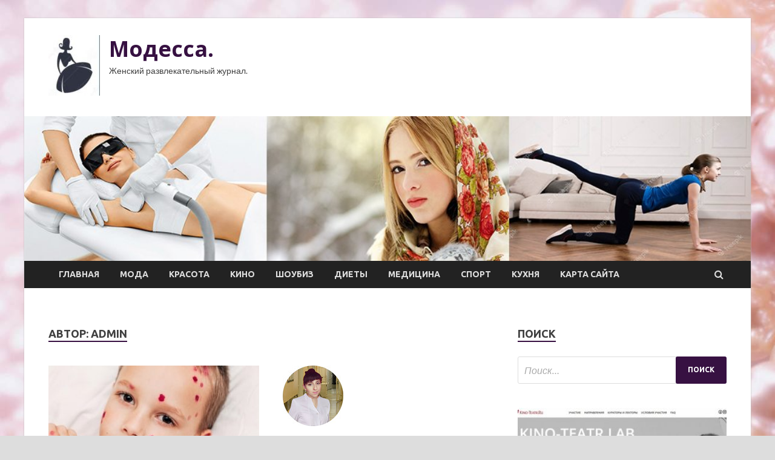

--- FILE ---
content_type: text/html; charset=UTF-8
request_url: http://modessa-nn.ru/author/admin/page/23
body_size: 80913
content:
<!DOCTYPE html>
<html lang="ru-RU">
<head>
<meta charset="UTF-8">
<meta name="viewport" content="width=device-width, initial-scale=1">
<link rel="profile" href="http://gmpg.org/xfn/11">

<title>admin &#8212; Страница 23 &#8212; Модесса.</title>
<meta name='robots' content='max-image-preview:large' />
<link rel='dns-prefetch' href='//fonts.googleapis.com' />
<style id='wp-img-auto-sizes-contain-inline-css' type='text/css'>
img:is([sizes=auto i],[sizes^="auto," i]){contain-intrinsic-size:3000px 1500px}
/*# sourceURL=wp-img-auto-sizes-contain-inline-css */
</style>
<style id='wp-block-library-inline-css' type='text/css'>
:root{--wp-block-synced-color:#7a00df;--wp-block-synced-color--rgb:122,0,223;--wp-bound-block-color:var(--wp-block-synced-color);--wp-editor-canvas-background:#ddd;--wp-admin-theme-color:#007cba;--wp-admin-theme-color--rgb:0,124,186;--wp-admin-theme-color-darker-10:#006ba1;--wp-admin-theme-color-darker-10--rgb:0,107,160.5;--wp-admin-theme-color-darker-20:#005a87;--wp-admin-theme-color-darker-20--rgb:0,90,135;--wp-admin-border-width-focus:2px}@media (min-resolution:192dpi){:root{--wp-admin-border-width-focus:1.5px}}.wp-element-button{cursor:pointer}:root .has-very-light-gray-background-color{background-color:#eee}:root .has-very-dark-gray-background-color{background-color:#313131}:root .has-very-light-gray-color{color:#eee}:root .has-very-dark-gray-color{color:#313131}:root .has-vivid-green-cyan-to-vivid-cyan-blue-gradient-background{background:linear-gradient(135deg,#00d084,#0693e3)}:root .has-purple-crush-gradient-background{background:linear-gradient(135deg,#34e2e4,#4721fb 50%,#ab1dfe)}:root .has-hazy-dawn-gradient-background{background:linear-gradient(135deg,#faaca8,#dad0ec)}:root .has-subdued-olive-gradient-background{background:linear-gradient(135deg,#fafae1,#67a671)}:root .has-atomic-cream-gradient-background{background:linear-gradient(135deg,#fdd79a,#004a59)}:root .has-nightshade-gradient-background{background:linear-gradient(135deg,#330968,#31cdcf)}:root .has-midnight-gradient-background{background:linear-gradient(135deg,#020381,#2874fc)}:root{--wp--preset--font-size--normal:16px;--wp--preset--font-size--huge:42px}.has-regular-font-size{font-size:1em}.has-larger-font-size{font-size:2.625em}.has-normal-font-size{font-size:var(--wp--preset--font-size--normal)}.has-huge-font-size{font-size:var(--wp--preset--font-size--huge)}.has-text-align-center{text-align:center}.has-text-align-left{text-align:left}.has-text-align-right{text-align:right}.has-fit-text{white-space:nowrap!important}#end-resizable-editor-section{display:none}.aligncenter{clear:both}.items-justified-left{justify-content:flex-start}.items-justified-center{justify-content:center}.items-justified-right{justify-content:flex-end}.items-justified-space-between{justify-content:space-between}.screen-reader-text{border:0;clip-path:inset(50%);height:1px;margin:-1px;overflow:hidden;padding:0;position:absolute;width:1px;word-wrap:normal!important}.screen-reader-text:focus{background-color:#ddd;clip-path:none;color:#444;display:block;font-size:1em;height:auto;left:5px;line-height:normal;padding:15px 23px 14px;text-decoration:none;top:5px;width:auto;z-index:100000}html :where(.has-border-color){border-style:solid}html :where([style*=border-top-color]){border-top-style:solid}html :where([style*=border-right-color]){border-right-style:solid}html :where([style*=border-bottom-color]){border-bottom-style:solid}html :where([style*=border-left-color]){border-left-style:solid}html :where([style*=border-width]){border-style:solid}html :where([style*=border-top-width]){border-top-style:solid}html :where([style*=border-right-width]){border-right-style:solid}html :where([style*=border-bottom-width]){border-bottom-style:solid}html :where([style*=border-left-width]){border-left-style:solid}html :where(img[class*=wp-image-]){height:auto;max-width:100%}:where(figure){margin:0 0 1em}html :where(.is-position-sticky){--wp-admin--admin-bar--position-offset:var(--wp-admin--admin-bar--height,0px)}@media screen and (max-width:600px){html :where(.is-position-sticky){--wp-admin--admin-bar--position-offset:0px}}

/*# sourceURL=wp-block-library-inline-css */
</style><style id='global-styles-inline-css' type='text/css'>
:root{--wp--preset--aspect-ratio--square: 1;--wp--preset--aspect-ratio--4-3: 4/3;--wp--preset--aspect-ratio--3-4: 3/4;--wp--preset--aspect-ratio--3-2: 3/2;--wp--preset--aspect-ratio--2-3: 2/3;--wp--preset--aspect-ratio--16-9: 16/9;--wp--preset--aspect-ratio--9-16: 9/16;--wp--preset--color--black: #000000;--wp--preset--color--cyan-bluish-gray: #abb8c3;--wp--preset--color--white: #ffffff;--wp--preset--color--pale-pink: #f78da7;--wp--preset--color--vivid-red: #cf2e2e;--wp--preset--color--luminous-vivid-orange: #ff6900;--wp--preset--color--luminous-vivid-amber: #fcb900;--wp--preset--color--light-green-cyan: #7bdcb5;--wp--preset--color--vivid-green-cyan: #00d084;--wp--preset--color--pale-cyan-blue: #8ed1fc;--wp--preset--color--vivid-cyan-blue: #0693e3;--wp--preset--color--vivid-purple: #9b51e0;--wp--preset--gradient--vivid-cyan-blue-to-vivid-purple: linear-gradient(135deg,rgb(6,147,227) 0%,rgb(155,81,224) 100%);--wp--preset--gradient--light-green-cyan-to-vivid-green-cyan: linear-gradient(135deg,rgb(122,220,180) 0%,rgb(0,208,130) 100%);--wp--preset--gradient--luminous-vivid-amber-to-luminous-vivid-orange: linear-gradient(135deg,rgb(252,185,0) 0%,rgb(255,105,0) 100%);--wp--preset--gradient--luminous-vivid-orange-to-vivid-red: linear-gradient(135deg,rgb(255,105,0) 0%,rgb(207,46,46) 100%);--wp--preset--gradient--very-light-gray-to-cyan-bluish-gray: linear-gradient(135deg,rgb(238,238,238) 0%,rgb(169,184,195) 100%);--wp--preset--gradient--cool-to-warm-spectrum: linear-gradient(135deg,rgb(74,234,220) 0%,rgb(151,120,209) 20%,rgb(207,42,186) 40%,rgb(238,44,130) 60%,rgb(251,105,98) 80%,rgb(254,248,76) 100%);--wp--preset--gradient--blush-light-purple: linear-gradient(135deg,rgb(255,206,236) 0%,rgb(152,150,240) 100%);--wp--preset--gradient--blush-bordeaux: linear-gradient(135deg,rgb(254,205,165) 0%,rgb(254,45,45) 50%,rgb(107,0,62) 100%);--wp--preset--gradient--luminous-dusk: linear-gradient(135deg,rgb(255,203,112) 0%,rgb(199,81,192) 50%,rgb(65,88,208) 100%);--wp--preset--gradient--pale-ocean: linear-gradient(135deg,rgb(255,245,203) 0%,rgb(182,227,212) 50%,rgb(51,167,181) 100%);--wp--preset--gradient--electric-grass: linear-gradient(135deg,rgb(202,248,128) 0%,rgb(113,206,126) 100%);--wp--preset--gradient--midnight: linear-gradient(135deg,rgb(2,3,129) 0%,rgb(40,116,252) 100%);--wp--preset--font-size--small: 13px;--wp--preset--font-size--medium: 20px;--wp--preset--font-size--large: 36px;--wp--preset--font-size--x-large: 42px;--wp--preset--spacing--20: 0.44rem;--wp--preset--spacing--30: 0.67rem;--wp--preset--spacing--40: 1rem;--wp--preset--spacing--50: 1.5rem;--wp--preset--spacing--60: 2.25rem;--wp--preset--spacing--70: 3.38rem;--wp--preset--spacing--80: 5.06rem;--wp--preset--shadow--natural: 6px 6px 9px rgba(0, 0, 0, 0.2);--wp--preset--shadow--deep: 12px 12px 50px rgba(0, 0, 0, 0.4);--wp--preset--shadow--sharp: 6px 6px 0px rgba(0, 0, 0, 0.2);--wp--preset--shadow--outlined: 6px 6px 0px -3px rgb(255, 255, 255), 6px 6px rgb(0, 0, 0);--wp--preset--shadow--crisp: 6px 6px 0px rgb(0, 0, 0);}:where(.is-layout-flex){gap: 0.5em;}:where(.is-layout-grid){gap: 0.5em;}body .is-layout-flex{display: flex;}.is-layout-flex{flex-wrap: wrap;align-items: center;}.is-layout-flex > :is(*, div){margin: 0;}body .is-layout-grid{display: grid;}.is-layout-grid > :is(*, div){margin: 0;}:where(.wp-block-columns.is-layout-flex){gap: 2em;}:where(.wp-block-columns.is-layout-grid){gap: 2em;}:where(.wp-block-post-template.is-layout-flex){gap: 1.25em;}:where(.wp-block-post-template.is-layout-grid){gap: 1.25em;}.has-black-color{color: var(--wp--preset--color--black) !important;}.has-cyan-bluish-gray-color{color: var(--wp--preset--color--cyan-bluish-gray) !important;}.has-white-color{color: var(--wp--preset--color--white) !important;}.has-pale-pink-color{color: var(--wp--preset--color--pale-pink) !important;}.has-vivid-red-color{color: var(--wp--preset--color--vivid-red) !important;}.has-luminous-vivid-orange-color{color: var(--wp--preset--color--luminous-vivid-orange) !important;}.has-luminous-vivid-amber-color{color: var(--wp--preset--color--luminous-vivid-amber) !important;}.has-light-green-cyan-color{color: var(--wp--preset--color--light-green-cyan) !important;}.has-vivid-green-cyan-color{color: var(--wp--preset--color--vivid-green-cyan) !important;}.has-pale-cyan-blue-color{color: var(--wp--preset--color--pale-cyan-blue) !important;}.has-vivid-cyan-blue-color{color: var(--wp--preset--color--vivid-cyan-blue) !important;}.has-vivid-purple-color{color: var(--wp--preset--color--vivid-purple) !important;}.has-black-background-color{background-color: var(--wp--preset--color--black) !important;}.has-cyan-bluish-gray-background-color{background-color: var(--wp--preset--color--cyan-bluish-gray) !important;}.has-white-background-color{background-color: var(--wp--preset--color--white) !important;}.has-pale-pink-background-color{background-color: var(--wp--preset--color--pale-pink) !important;}.has-vivid-red-background-color{background-color: var(--wp--preset--color--vivid-red) !important;}.has-luminous-vivid-orange-background-color{background-color: var(--wp--preset--color--luminous-vivid-orange) !important;}.has-luminous-vivid-amber-background-color{background-color: var(--wp--preset--color--luminous-vivid-amber) !important;}.has-light-green-cyan-background-color{background-color: var(--wp--preset--color--light-green-cyan) !important;}.has-vivid-green-cyan-background-color{background-color: var(--wp--preset--color--vivid-green-cyan) !important;}.has-pale-cyan-blue-background-color{background-color: var(--wp--preset--color--pale-cyan-blue) !important;}.has-vivid-cyan-blue-background-color{background-color: var(--wp--preset--color--vivid-cyan-blue) !important;}.has-vivid-purple-background-color{background-color: var(--wp--preset--color--vivid-purple) !important;}.has-black-border-color{border-color: var(--wp--preset--color--black) !important;}.has-cyan-bluish-gray-border-color{border-color: var(--wp--preset--color--cyan-bluish-gray) !important;}.has-white-border-color{border-color: var(--wp--preset--color--white) !important;}.has-pale-pink-border-color{border-color: var(--wp--preset--color--pale-pink) !important;}.has-vivid-red-border-color{border-color: var(--wp--preset--color--vivid-red) !important;}.has-luminous-vivid-orange-border-color{border-color: var(--wp--preset--color--luminous-vivid-orange) !important;}.has-luminous-vivid-amber-border-color{border-color: var(--wp--preset--color--luminous-vivid-amber) !important;}.has-light-green-cyan-border-color{border-color: var(--wp--preset--color--light-green-cyan) !important;}.has-vivid-green-cyan-border-color{border-color: var(--wp--preset--color--vivid-green-cyan) !important;}.has-pale-cyan-blue-border-color{border-color: var(--wp--preset--color--pale-cyan-blue) !important;}.has-vivid-cyan-blue-border-color{border-color: var(--wp--preset--color--vivid-cyan-blue) !important;}.has-vivid-purple-border-color{border-color: var(--wp--preset--color--vivid-purple) !important;}.has-vivid-cyan-blue-to-vivid-purple-gradient-background{background: var(--wp--preset--gradient--vivid-cyan-blue-to-vivid-purple) !important;}.has-light-green-cyan-to-vivid-green-cyan-gradient-background{background: var(--wp--preset--gradient--light-green-cyan-to-vivid-green-cyan) !important;}.has-luminous-vivid-amber-to-luminous-vivid-orange-gradient-background{background: var(--wp--preset--gradient--luminous-vivid-amber-to-luminous-vivid-orange) !important;}.has-luminous-vivid-orange-to-vivid-red-gradient-background{background: var(--wp--preset--gradient--luminous-vivid-orange-to-vivid-red) !important;}.has-very-light-gray-to-cyan-bluish-gray-gradient-background{background: var(--wp--preset--gradient--very-light-gray-to-cyan-bluish-gray) !important;}.has-cool-to-warm-spectrum-gradient-background{background: var(--wp--preset--gradient--cool-to-warm-spectrum) !important;}.has-blush-light-purple-gradient-background{background: var(--wp--preset--gradient--blush-light-purple) !important;}.has-blush-bordeaux-gradient-background{background: var(--wp--preset--gradient--blush-bordeaux) !important;}.has-luminous-dusk-gradient-background{background: var(--wp--preset--gradient--luminous-dusk) !important;}.has-pale-ocean-gradient-background{background: var(--wp--preset--gradient--pale-ocean) !important;}.has-electric-grass-gradient-background{background: var(--wp--preset--gradient--electric-grass) !important;}.has-midnight-gradient-background{background: var(--wp--preset--gradient--midnight) !important;}.has-small-font-size{font-size: var(--wp--preset--font-size--small) !important;}.has-medium-font-size{font-size: var(--wp--preset--font-size--medium) !important;}.has-large-font-size{font-size: var(--wp--preset--font-size--large) !important;}.has-x-large-font-size{font-size: var(--wp--preset--font-size--x-large) !important;}
/*# sourceURL=global-styles-inline-css */
</style>

<style id='classic-theme-styles-inline-css' type='text/css'>
/*! This file is auto-generated */
.wp-block-button__link{color:#fff;background-color:#32373c;border-radius:9999px;box-shadow:none;text-decoration:none;padding:calc(.667em + 2px) calc(1.333em + 2px);font-size:1.125em}.wp-block-file__button{background:#32373c;color:#fff;text-decoration:none}
/*# sourceURL=/wp-includes/css/classic-themes.min.css */
</style>
<link rel='stylesheet' id='hitmag-style-css' href='http://modessa-nn.ru/wp-content/themes/hitmag/style.css' type='text/css' media='all' />
<link rel='stylesheet' id='jquery-flexslider-css' href='http://modessa-nn.ru/wp-content/themes/hitmag/css/flexslider.css' type='text/css' media='screen' />
<link rel='stylesheet' id='jquery-magnific-popup-css' href='http://modessa-nn.ru/wp-content/themes/hitmag/css/magnific-popup.css' type='text/css' media='all' />
<script type="text/javascript" src="http://modessa-nn.ru/wp-includes/js/jquery/jquery.min.js" id="jquery-core-js"></script>
<script type="text/javascript" src="http://modessa-nn.ru/wp-includes/js/jquery/jquery-migrate.min.js" id="jquery-migrate-js"></script>
<script type="text/javascript" id="wp-disable-css-lazy-load-js-extra">
/* <![CDATA[ */
var WpDisableAsyncLinks = {"wp-disable-font-awesome":"http://modessa-nn.ru/wp-content/themes/hitmag/css/font-awesome.min.css","wp-disable-google-fonts":"//fonts.googleapis.com/css?family=Ubuntu:400,500,700|Lato:400,700,400italic,700italic|Open%20Sans:400,400italic,700&subset=latin,latin-ext"};
//# sourceURL=wp-disable-css-lazy-load-js-extra
/* ]]> */
</script>
<script type="text/javascript" src="http://modessa-nn.ru/wp-content/plugins/wp-disable/js/css-lazy-load.min.js" id="wp-disable-css-lazy-load-js"></script>
		<style type="text/css">
			
			button,
			input[type="button"],
			input[type="reset"],
			input[type="submit"] {
				background: #371142;
			}

            .th-readmore {
                background: #371142;
            }           

            a:hover {
                color: #371142;
            } 

            .main-navigation a:hover {
                background-color: #371142;
            }

            .main-navigation .current_page_item > a,
            .main-navigation .current-menu-item > a,
            .main-navigation .current_page_ancestor > a,
            .main-navigation .current-menu-ancestor > a {
                background-color: #371142;
            }

            .post-navigation .post-title:hover {
                color: #371142;
            }

            .top-navigation a:hover {
                color: #371142;
            }

            .top-navigation ul ul a:hover {
                background: #371142;
            }

            #top-nav-button:hover {
                color: #371142;
            }

            .responsive-mainnav li a:hover,
            .responsive-topnav li a:hover {
                background: #371142;
            }

            #hm-search-form .search-form .search-submit {
                background-color: #371142;
            }

            .nav-links .current {
                background: #371142;
            }

            .widget-title {
                border-bottom: 2px solid #371142;
            }

            .footer-widget-title {
                border-bottom: 2px solid #371142;
            }

            .widget-area a:hover {
                color: #371142;
            }

            .footer-widget-area a:hover {
                color: #371142;
            }

            .site-info a:hover {
                color: #371142;
            }

            .search-form .search-submit {
                background: #371142;
            }

            .hmb-entry-title a:hover {
                color: #371142;
            }

            .hmb-entry-meta a:hover,
            .hms-meta a:hover {
                color: #371142;
            }

            .hms-title a:hover {
                color: #371142;
            }

            .hmw-grid-post .post-title a:hover {
                color: #371142;
            }

            .footer-widget-area .hmw-grid-post .post-title a:hover,
            .footer-widget-area .hmb-entry-title a:hover,
            .footer-widget-area .hms-title a:hover {
                color: #371142;
            }

            .hm-tabs-wdt .ui-state-active {
                border-bottom: 2px solid #371142;
            }

            a.hm-viewall {
                background: #371142;
            }

            #hitmag-tags a,
            .widget_tag_cloud .tagcloud a {
                background: #371142;
            }

            .site-title a {
                color: #371142;
            }

            .hitmag-post .entry-title a:hover {
                color: #371142;
            }

            .hitmag-post .entry-meta a:hover {
                color: #371142;
            }

            .cat-links a {
                color: #371142;
            }

            .hitmag-single .entry-meta a:hover {
                color: #371142;
            }

            .hitmag-single .author a:hover {
                color: #371142;
            }

            .hm-author-content .author-posts-link {
                color: #371142;
            }

            .hm-tags-links a:hover {
                background: #371142;
            }

            .hm-tagged {
                background: #371142;
            }

            .hm-edit-link a.post-edit-link {
                background: #371142;
            }

            .arc-page-title {
                border-bottom: 2px solid #371142;
            }

            .srch-page-title {
                border-bottom: 2px solid #371142;
            }

            .hm-slider-details .cat-links {
                background: #371142;
            }

            .hm-rel-post .post-title a:hover {
                color: #371142;
            }

            .comment-author a {
                color: #371142;
            }

            .comment-metadata a:hover,
            .comment-metadata a:focus,
            .pingback .comment-edit-link:hover,
            .pingback .comment-edit-link:focus {
                color: #371142;
            }

            .comment-reply-link:hover,
            .comment-reply-link:focus {
                background: #371142;
            }

            .required {
                color: #371142;
            }

            .comment-reply-title small a:before {
                color: #371142;
            }		</style>
	
<meta name="description" content="admin &#8212; Страница 23 &#8212; Модесса.">
<style type="text/css" id="custom-background-css">
body.custom-background { background-image: url("http://modessa-nn.ru/wp-content/uploads/2021/08/woman.jpg"); background-position: left top; background-size: auto; background-repeat: repeat; background-attachment: scroll; }
</style>
	<link rel="icon" href="http://modessa-nn.ru/wp-content/uploads/2021/08/cropped-moda3-e1628530855476-32x32.jpg" sizes="32x32" />
<link rel="icon" href="http://modessa-nn.ru/wp-content/uploads/2021/08/cropped-moda3-e1628530855476-192x192.jpg" sizes="192x192" />
<link rel="apple-touch-icon" href="http://modessa-nn.ru/wp-content/uploads/2021/08/cropped-moda3-e1628530855476-180x180.jpg" />
<meta name="msapplication-TileImage" content="http://modessa-nn.ru/wp-content/uploads/2021/08/cropped-moda3-e1628530855476-270x270.jpg" />
<link rel="alternate" type="application/rss+xml" title="RSS" href="http://modessa-nn.ru/rsslatest.xml" /></head>

<body class="archive paged author author-admin author-1 custom-background wp-custom-logo paged-23 author-paged-23 wp-theme-hitmag hfeed th-right-sidebar">

<div id="page" class="site hitmag-wrapper">
	<a class="skip-link screen-reader-text" href="#content">Перейти к содержимому</a>

	<header id="masthead" class="site-header" role="banner">
		
		
		<div class="header-main-area">
			<div class="hm-container">
			<div class="site-branding">
				<div class="site-branding-content">
					<div class="hm-logo">
						<a href="http://modessa-nn.ru/" class="custom-logo-link" rel="home"><img width="85" height="100" src="http://modessa-nn.ru/wp-content/uploads/2021/08/moda3-e1628530855476.jpg" class="custom-logo" alt="Модесса." decoding="async" /></a>					</div><!-- .hm-logo -->

					<div class="hm-site-title">
													<p class="site-title"><a href="http://modessa-nn.ru/" rel="home">Модесса.</a></p>
													<p class="site-description">Женский развлекательный журнал.</p>
											</div><!-- .hm-site-title -->
				</div><!-- .site-branding-content -->
			</div><!-- .site-branding -->

						</div><!-- .hm-container -->
		</div><!-- .header-main-area -->

		<div class="hm-header-image"><img src="http://modessa-nn.ru/wp-content/uploads/2021/08/modessa_croped.jpg" height="199" width="1001" alt="" /></div>
		<div class="hm-nav-container">
			<nav id="site-navigation" class="main-navigation" role="navigation">
				<div class="hm-container">
				<div class="menu-glavnoe-menyu-container"><ul id="primary-menu" class="menu"><li id="menu-item-17" class="menu-item menu-item-type-custom menu-item-object-custom menu-item-home menu-item-17"><a href="http://modessa-nn.ru/">Главная</a></li>
<li id="menu-item-221" class="menu-item menu-item-type-taxonomy menu-item-object-category menu-item-221"><a href="http://modessa-nn.ru/category/moda">Мода</a></li>
<li id="menu-item-216" class="menu-item menu-item-type-taxonomy menu-item-object-category menu-item-216"><a href="http://modessa-nn.ru/category/krasota">Красота</a></li>
<li id="menu-item-217" class="menu-item menu-item-type-taxonomy menu-item-object-category menu-item-217"><a href="http://modessa-nn.ru/category/kino">Кино</a></li>
<li id="menu-item-220" class="menu-item menu-item-type-taxonomy menu-item-object-category menu-item-220"><a href="http://modessa-nn.ru/category/shoubiz">Шоубиз</a></li>
<li id="menu-item-214" class="menu-item menu-item-type-taxonomy menu-item-object-category menu-item-214"><a href="http://modessa-nn.ru/category/diety">Диеты</a></li>
<li id="menu-item-215" class="menu-item menu-item-type-taxonomy menu-item-object-category menu-item-215"><a href="http://modessa-nn.ru/category/medicina">Медицина</a></li>
<li id="menu-item-219" class="menu-item menu-item-type-taxonomy menu-item-object-category menu-item-219"><a href="http://modessa-nn.ru/category/sport">Спорт</a></li>
<li id="menu-item-218" class="menu-item menu-item-type-taxonomy menu-item-object-category menu-item-218"><a href="http://modessa-nn.ru/category/kuxnya">Кухня</a></li>
<li id="menu-item-223" class="menu-item menu-item-type-post_type menu-item-object-page menu-item-223"><a href="http://modessa-nn.ru/karta-sajta">Карта сайта</a></li>
</ul></div>
									<div class="hm-search-button-icon"></div>
					<div class="hm-search-box-container">
						<div class="hm-search-box">
							<form role="search" method="get" class="search-form" action="http://modessa-nn.ru/">
				<label>
					<span class="screen-reader-text">Найти:</span>
					<input type="search" class="search-field" placeholder="Поиск&hellip;" value="" name="s" />
				</label>
				<input type="submit" class="search-submit" value="Поиск" />
			</form>						</div><!-- th-search-box -->
					</div><!-- .th-search-box-container -->
								</div><!-- .hm-container -->
			</nav><!-- #site-navigation -->
			<a href="#" class="navbutton" id="main-nav-button">Главное меню</a>
			<div class="responsive-mainnav"></div>
		</div><!-- .hm-nav-container -->

		
	</header><!-- #masthead -->

	<div id="content" class="site-content">
		<div class="hm-container">

<div id="primary" class="content-area">
	<main id="main" class="site-main" role="main">

		
			<header class="page-header">
				<h1 class="page-title arc-page-title">Автор: <span>admin</span></h1>			</header><!-- .page-header -->

			<div class="posts-wrap th-grid-2">
<article id="post-3731" class="hitmag-post post-3731 post type-post status-publish format-standard has-post-thumbnail hentry category-medicina">
	
			<a href="http://modessa-nn.ru/medicina/rospotrebnadzor-predyprejdaet-zabolevaemost-vetriankoi-snijaetsia-risk-ostaetsia.html" title="Роспотребнадзор предупреждает: заболеваемость ветрянкой снижается, риск остается">
			<div class="archive-thumb">
			<img width="348" height="171" src="http://modessa-nn.ru/wp-content/uploads/2021/08/rospotrebnadzor-preduprezhdaet-zabolevaemost-vetrjankoj-snizhaetsja-risk-ostaetsja-cc79083-348x171.jpg" class="attachment-hitmag-grid size-hitmag-grid wp-post-image" alt="" decoding="async" fetchpriority="high" />			</div><!-- .archive-thumb -->
		</a>
		
	<div class="archive-content">
		<header class="entry-header">
			<div class="cat-links"><a href="http://modessa-nn.ru/category/medicina" rel="category tag">Медицина</a></div><h3 class="entry-title"><a href="http://modessa-nn.ru/medicina/rospotrebnadzor-predyprejdaet-zabolevaemost-vetriankoi-snijaetsia-risk-ostaetsia.html" rel="bookmark">Роспотребнадзор предупреждает: заболеваемость ветрянкой снижается, риск остается</a></h3>			<div class="entry-meta">
				<span class="posted-on"><a href="http://modessa-nn.ru/medicina/rospotrebnadzor-predyprejdaet-zabolevaemost-vetriankoi-snijaetsia-risk-ostaetsia.html" rel="bookmark"><time class="entry-date published updated" datetime="2021-08-20T23:20:04+03:00">20.08.2021</time></a></span><span class="meta-sep"> - </span><span class="byline"> от <span class="author vcard"><a class="url fn n" href="http://modessa-nn.ru/author/admin">admin</a></span></span><span class="meta-sep"> - </span><span class="comments-link"><a href="http://modessa-nn.ru/medicina/rospotrebnadzor-predyprejdaet-zabolevaemost-vetriankoi-snijaetsia-risk-ostaetsia.html#respond">Оставьте комментарий</a></span>			</div><!-- .entry-meta -->
					</header><!-- .entry-header -->

		<div class="entry-summary">
			<p>Заболеваемость ветряной оспой в России в 2020 году снизилась на 40,3% по сравнению с 2019 годом – такие данные были опубликованы в ежегодном государственном докладе Роспотребнадзора «О состоянии санитарно-эпидемиологического благополучия &hellip; </p>
					<a href="http://modessa-nn.ru/medicina/rospotrebnadzor-predyprejdaet-zabolevaemost-vetriankoi-snijaetsia-risk-ostaetsia.html" class="th-readmore">Подробнее</a>
				
		</div><!-- .entry-summary -->
		
	</div><!-- .archive-content -->
</article><!-- #post-## -->
<article id="post-3728" class="hitmag-post post-3728 post type-post status-publish format-standard has-post-thumbnail hentry category-diety">
	
			<a href="http://modessa-nn.ru/diety/polnaia-tablica-kaloriinosti-prodyktov-pitaniia.html" title="Полная таблица калорийности продуктов питания">
			<div class="archive-thumb">
			<img width="100" height="100" src="http://modessa-nn.ru/wp-content/uploads/2021/08/e4f3bc1f62bf4e68363278c4e3bcaa25.jpg" class="attachment-hitmag-grid size-hitmag-grid wp-post-image" alt="" decoding="async" />			</div><!-- .archive-thumb -->
		</a>
		
	<div class="archive-content">
		<header class="entry-header">
			<div class="cat-links"><a href="http://modessa-nn.ru/category/diety" rel="category tag">Диеты</a></div><h3 class="entry-title"><a href="http://modessa-nn.ru/diety/polnaia-tablica-kaloriinosti-prodyktov-pitaniia.html" rel="bookmark">Полная таблица калорийности продуктов питания</a></h3>			<div class="entry-meta">
				<span class="posted-on"><a href="http://modessa-nn.ru/diety/polnaia-tablica-kaloriinosti-prodyktov-pitaniia.html" rel="bookmark"><time class="entry-date published updated" datetime="2021-08-20T22:20:14+03:00">20.08.2021</time></a></span><span class="meta-sep"> - </span><span class="byline"> от <span class="author vcard"><a class="url fn n" href="http://modessa-nn.ru/author/admin">admin</a></span></span><span class="meta-sep"> - </span><span class="comments-link"><a href="http://modessa-nn.ru/diety/polnaia-tablica-kaloriinosti-prodyktov-pitaniia.html#respond">Оставьте комментарий</a></span>			</div><!-- .entry-meta -->
					</header><!-- .entry-header -->

		<div class="entry-summary">
			<p>Вашему вниманию предоставляется самая большая и самая полная таблица калорийности продуктов питания. Здесь описана калорийность у более чем 250 продуктов. Чтобы вам было удобно, вся таблица калорийности разбита на несколько &hellip; </p>
					<a href="http://modessa-nn.ru/diety/polnaia-tablica-kaloriinosti-prodyktov-pitaniia.html" class="th-readmore">Подробнее</a>
				
		</div><!-- .entry-summary -->
		
	</div><!-- .archive-content -->
</article><!-- #post-## -->
<article id="post-3712" class="hitmag-post post-3712 post type-post status-publish format-standard has-post-thumbnail hentry category-diety">
	
			<a href="http://modessa-nn.ru/diety/fryktovaia-dieta-minys-10-kg-za-7-dnei.html" title="Фруктовая диета: минус 10 кг за 7 дней">
			<div class="archive-thumb">
			<img width="300" height="200" src="http://modessa-nn.ru/wp-content/uploads/2021/08/3611df44886c6acadfef9274ed541613.jpg" class="attachment-hitmag-grid size-hitmag-grid wp-post-image" alt="" decoding="async" />			</div><!-- .archive-thumb -->
		</a>
		
	<div class="archive-content">
		<header class="entry-header">
			<div class="cat-links"><a href="http://modessa-nn.ru/category/diety" rel="category tag">Диеты</a></div><h3 class="entry-title"><a href="http://modessa-nn.ru/diety/fryktovaia-dieta-minys-10-kg-za-7-dnei.html" rel="bookmark">Фруктовая диета: минус 10 кг за 7 дней</a></h3>			<div class="entry-meta">
				<span class="posted-on"><a href="http://modessa-nn.ru/diety/fryktovaia-dieta-minys-10-kg-za-7-dnei.html" rel="bookmark"><time class="entry-date published updated" datetime="2021-08-20T22:20:08+03:00">20.08.2021</time></a></span><span class="meta-sep"> - </span><span class="byline"> от <span class="author vcard"><a class="url fn n" href="http://modessa-nn.ru/author/admin">admin</a></span></span><span class="meta-sep"> - </span><span class="comments-link"><a href="http://modessa-nn.ru/diety/fryktovaia-dieta-minys-10-kg-za-7-dnei.html#respond">Оставьте комментарий</a></span>			</div><!-- .entry-meta -->
					</header><!-- .entry-header -->

		<div class="entry-summary">
			<p>Фруктовая диета на 7 дней позволяет избавиться от 10 кг лишнего веса. Она должна стать выбором тех людей, которые поставили себе цель быстро похудеть. Если скорость не в приоритете, то &hellip; </p>
					<a href="http://modessa-nn.ru/diety/fryktovaia-dieta-minys-10-kg-za-7-dnei.html" class="th-readmore">Подробнее</a>
				
		</div><!-- .entry-summary -->
		
	</div><!-- .archive-content -->
</article><!-- #post-## -->
<article id="post-3702" class="hitmag-post post-3702 post type-post status-publish format-standard has-post-thumbnail hentry category-diety">
	
			<a href="http://modessa-nn.ru/diety/koreiskaia-dieta-plusy-i-minysy.html" title="Корейская диета: плюсы и минусы">
			<div class="archive-thumb">
			<img width="300" height="200" src="http://modessa-nn.ru/wp-content/uploads/2021/08/5f2a49c1f36a5418e379cd57fa857367.jpg" class="attachment-hitmag-grid size-hitmag-grid wp-post-image" alt="" decoding="async" loading="lazy" />			</div><!-- .archive-thumb -->
		</a>
		
	<div class="archive-content">
		<header class="entry-header">
			<div class="cat-links"><a href="http://modessa-nn.ru/category/diety" rel="category tag">Диеты</a></div><h3 class="entry-title"><a href="http://modessa-nn.ru/diety/koreiskaia-dieta-plusy-i-minysy.html" rel="bookmark">Корейская диета: плюсы и минусы</a></h3>			<div class="entry-meta">
				<span class="posted-on"><a href="http://modessa-nn.ru/diety/koreiskaia-dieta-plusy-i-minysy.html" rel="bookmark"><time class="entry-date published updated" datetime="2021-08-20T22:20:05+03:00">20.08.2021</time></a></span><span class="meta-sep"> - </span><span class="byline"> от <span class="author vcard"><a class="url fn n" href="http://modessa-nn.ru/author/admin">admin</a></span></span><span class="meta-sep"> - </span><span class="comments-link"><a href="http://modessa-nn.ru/diety/koreiskaia-dieta-plusy-i-minysy.html#respond">Оставьте комментарий</a></span>			</div><!-- .entry-meta -->
					</header><!-- .entry-header -->

		<div class="entry-summary">
			<p>На сегодняшний день относительной новинкой считается корейская диета. В общей сложности за 13-14 суток вам предлагается сбросить от 4-8 кг лишнего веса. Диета предполагает употребление в пищу продуктов растительного происхождения. &hellip; </p>
					<a href="http://modessa-nn.ru/diety/koreiskaia-dieta-plusy-i-minysy.html" class="th-readmore">Подробнее</a>
				
		</div><!-- .entry-summary -->
		
	</div><!-- .archive-content -->
</article><!-- #post-## -->
<article id="post-3700" class="hitmag-post post-3700 post type-post status-publish format-standard has-post-thumbnail hentry category-shoubiz">
	
			<a href="http://modessa-nn.ru/shoubiz/britni-spirs-obvinili-v-napadenii-na-domrabotnicy.html" title="Бритни Спирс обвинили в нападении на домработницу">
			<div class="archive-thumb">
			<img width="348" height="215" src="http://modessa-nn.ru/wp-content/uploads/2021/08/britni-spirs-obvinili-v-napadenii-na-domrabotnicu-51c2c7c-348x215.jpg" class="attachment-hitmag-grid size-hitmag-grid wp-post-image" alt="" decoding="async" loading="lazy" />			</div><!-- .archive-thumb -->
		</a>
		
	<div class="archive-content">
		<header class="entry-header">
			<div class="cat-links"><a href="http://modessa-nn.ru/category/shoubiz" rel="category tag">Шоубиз</a></div><h3 class="entry-title"><a href="http://modessa-nn.ru/shoubiz/britni-spirs-obvinili-v-napadenii-na-domrabotnicy.html" rel="bookmark">Бритни Спирс обвинили в нападении на домработницу</a></h3>			<div class="entry-meta">
				<span class="posted-on"><a href="http://modessa-nn.ru/shoubiz/britni-spirs-obvinili-v-napadenii-na-domrabotnicy.html" rel="bookmark"><time class="entry-date published updated" datetime="2021-08-20T20:20:04+03:00">20.08.2021</time></a></span><span class="meta-sep"> - </span><span class="byline"> от <span class="author vcard"><a class="url fn n" href="http://modessa-nn.ru/author/admin">admin</a></span></span><span class="meta-sep"> - </span><span class="comments-link"><a href="http://modessa-nn.ru/shoubiz/britni-spirs-obvinili-v-napadenii-na-domrabotnicy.html#respond">Оставьте комментарий</a></span>			</div><!-- .entry-meta -->
					</header><!-- .entry-header -->

		<div class="entry-summary">
			<p>По словам представителя полиции, пострадавшая заявила, что Спирс ударила ее во время ссоры Фото: Global Look Press Американская певица Бритни Спирс находится под следствием по делу о нападении на свою &hellip; </p>
					<a href="http://modessa-nn.ru/shoubiz/britni-spirs-obvinili-v-napadenii-na-domrabotnicy.html" class="th-readmore">Подробнее</a>
				
		</div><!-- .entry-summary -->
		
	</div><!-- .archive-content -->
</article><!-- #post-## -->
<article id="post-3697" class="hitmag-post post-3697 post type-post status-publish format-standard has-post-thumbnail hentry category-shoubiz">
	
			<a href="http://modessa-nn.ru/shoubiz/neveroiatnaia-jar-ptica-nastia-kamenskih-voshitila-fanatov-ognennym-obrazom.html" title="&#171;Невероятная жар-птица&#187;: Настя Каменских восхитила фанатов огненным образом">
			<div class="archive-thumb">
			<img width="348" height="215" src="http://modessa-nn.ru/wp-content/uploads/2021/08/neverojatnaja-zhar-ptica-nastja-kamenskih-voshitila-fanatov-ognennym-obrazom-b31f98b-348x215.jpg" class="attachment-hitmag-grid size-hitmag-grid wp-post-image" alt="" decoding="async" loading="lazy" />			</div><!-- .archive-thumb -->
		</a>
		
	<div class="archive-content">
		<header class="entry-header">
			<div class="cat-links"><a href="http://modessa-nn.ru/category/shoubiz" rel="category tag">Шоубиз</a></div><h3 class="entry-title"><a href="http://modessa-nn.ru/shoubiz/neveroiatnaia-jar-ptica-nastia-kamenskih-voshitila-fanatov-ognennym-obrazom.html" rel="bookmark">&#171;Невероятная жар-птица&#187;: Настя Каменских восхитила фанатов огненным образом</a></h3>			<div class="entry-meta">
				<span class="posted-on"><a href="http://modessa-nn.ru/shoubiz/neveroiatnaia-jar-ptica-nastia-kamenskih-voshitila-fanatov-ognennym-obrazom.html" rel="bookmark"><time class="entry-date published updated" datetime="2021-08-20T20:20:03+03:00">20.08.2021</time></a></span><span class="meta-sep"> - </span><span class="byline"> от <span class="author vcard"><a class="url fn n" href="http://modessa-nn.ru/author/admin">admin</a></span></span><span class="meta-sep"> - </span><span class="comments-link"><a href="http://modessa-nn.ru/shoubiz/neveroiatnaia-jar-ptica-nastia-kamenskih-voshitila-fanatov-ognennym-obrazom.html#respond">Оставьте комментарий</a></span>			</div><!-- .entry-meta -->
					</header><!-- .entry-header -->

		<div class="entry-summary">
			<p>Знаменитость предстала перед подписчиками в огненном образе с ярким макияжем и волосами, собранными в пучок Фото: Instagram Известная украинская певица Настя Каменских опубликовала на своей страничке в социальной сети Instagram &hellip; </p>
					<a href="http://modessa-nn.ru/shoubiz/neveroiatnaia-jar-ptica-nastia-kamenskih-voshitila-fanatov-ognennym-obrazom.html" class="th-readmore">Подробнее</a>
				
		</div><!-- .entry-summary -->
		
	</div><!-- .archive-content -->
</article><!-- #post-## -->
<article id="post-3695" class="hitmag-post post-3695 post type-post status-publish format-standard has-post-thumbnail hentry category-shoubiz">
	
			<a href="http://modessa-nn.ru/shoubiz/hochetsia-nemnogo-pogrystit-glukoza-ydivila-fanatov-nejnym-foto.html" title="&#171;Хочется немного погрустить&#187;: Глюкоза удивила фанатов нежным фото">
			<div class="archive-thumb">
			<img width="348" height="215" src="http://modessa-nn.ru/wp-content/uploads/2021/08/hochetsja-nemnogo-pogrustit-gljukoza-udivila-fanatov-nezhnym-foto-f1208d4-348x215.jpg" class="attachment-hitmag-grid size-hitmag-grid wp-post-image" alt="" decoding="async" loading="lazy" />			</div><!-- .archive-thumb -->
		</a>
		
	<div class="archive-content">
		<header class="entry-header">
			<div class="cat-links"><a href="http://modessa-nn.ru/category/shoubiz" rel="category tag">Шоубиз</a></div><h3 class="entry-title"><a href="http://modessa-nn.ru/shoubiz/hochetsia-nemnogo-pogrystit-glukoza-ydivila-fanatov-nejnym-foto.html" rel="bookmark">&#171;Хочется немного погрустить&#187;: Глюкоза удивила фанатов нежным фото</a></h3>			<div class="entry-meta">
				<span class="posted-on"><a href="http://modessa-nn.ru/shoubiz/hochetsia-nemnogo-pogrystit-glukoza-ydivila-fanatov-nejnym-foto.html" rel="bookmark"><time class="entry-date published updated" datetime="2021-08-20T20:20:03+03:00">20.08.2021</time></a></span><span class="meta-sep"> - </span><span class="byline"> от <span class="author vcard"><a class="url fn n" href="http://modessa-nn.ru/author/admin">admin</a></span></span><span class="meta-sep"> - </span><span class="comments-link"><a href="http://modessa-nn.ru/shoubiz/hochetsia-nemnogo-pogrystit-glukoza-ydivila-fanatov-nejnym-foto.html#respond">Оставьте комментарий</a></span>			</div><!-- .entry-meta -->
					</header><!-- .entry-header -->

		<div class="entry-summary">
			<p>Многим поклонникам певицы оно показалось настоящим откровением Фото: Instagram Известная российская певица Наталья Ионова, хорошо знакомая широкой публике под сценическим псевдонимом Глюкоза, опубликовала на своей страничке в социальной сети Instagram &hellip; </p>
					<a href="http://modessa-nn.ru/shoubiz/hochetsia-nemnogo-pogrystit-glukoza-ydivila-fanatov-nejnym-foto.html" class="th-readmore">Подробнее</a>
				
		</div><!-- .entry-summary -->
		
	</div><!-- .archive-content -->
</article><!-- #post-## -->
<article id="post-3693" class="hitmag-post post-3693 post type-post status-publish format-standard has-post-thumbnail hentry category-sport">
	
			<a href="http://modessa-nn.ru/sport/ykrainskii-sportsmen-nazval-rodnoi-iazyk-psiachei-movoi.html" title="Украинский спортсмен назвал родной язык «псячей мовой»">
			<div class="archive-thumb">
			<img width="348" height="215" src="http://modessa-nn.ru/wp-content/uploads/2021/08/ukrainskij-sportsmen-nazval-rodnoj-jazyk-psjachej-movoj-75e58d9-348x215.jpg" class="attachment-hitmag-grid size-hitmag-grid wp-post-image" alt="" decoding="async" loading="lazy" />			</div><!-- .archive-thumb -->
		</a>
		
	<div class="archive-content">
		<header class="entry-header">
			<div class="cat-links"><a href="http://modessa-nn.ru/category/sport" rel="category tag">Спорт</a></div><h3 class="entry-title"><a href="http://modessa-nn.ru/sport/ykrainskii-sportsmen-nazval-rodnoi-iazyk-psiachei-movoi.html" rel="bookmark">Украинский спортсмен назвал родной язык «псячей мовой»</a></h3>			<div class="entry-meta">
				<span class="posted-on"><a href="http://modessa-nn.ru/sport/ykrainskii-sportsmen-nazval-rodnoi-iazyk-psiachei-movoi.html" rel="bookmark"><time class="entry-date published updated" datetime="2021-08-20T19:20:04+03:00">20.08.2021</time></a></span><span class="meta-sep"> - </span><span class="byline"> от <span class="author vcard"><a class="url fn n" href="http://modessa-nn.ru/author/admin">admin</a></span></span><span class="meta-sep"> - </span><span class="comments-link"><a href="http://modessa-nn.ru/sport/ykrainskii-sportsmen-nazval-rodnoi-iazyk-psiachei-movoi.html#respond">Оставьте комментарий</a></span>			</div><!-- .entry-meta -->
					</header><!-- .entry-header -->

		<div class="entry-summary">
			<p>Фото: страница Дмитрия Грачева на Facebook Бронзовый призер Олимпийских игр-2004 в Афинах, стрелок из лука Дмитрий Грачев назвал родной язык «псячей мовой». Это подтверждает фрагмент переписки, который опубликовал бывший депутат &hellip; </p>
					<a href="http://modessa-nn.ru/sport/ykrainskii-sportsmen-nazval-rodnoi-iazyk-psiachei-movoi.html" class="th-readmore">Подробнее</a>
				
		</div><!-- .entry-summary -->
		
	</div><!-- .archive-content -->
</article><!-- #post-## -->
<article id="post-3691" class="hitmag-post post-3691 post type-post status-publish format-standard has-post-thumbnail hentry category-sport">
	
			<a href="http://modessa-nn.ru/sport/pohydevshii-radi-boksa-gora-iz-igry-prestolov-voshitil-fanatov.html" title="Похудевший ради бокса Гора из «Игры престолов» восхитил фанатов">
			<div class="archive-thumb">
			<img width="348" height="215" src="http://modessa-nn.ru/wp-content/uploads/2021/08/pohudevshij-radi-boksa-gora-iz-igry-prestolov-voshitil-fanatov-f4c0abe-348x215.jpg" class="attachment-hitmag-grid size-hitmag-grid wp-post-image" alt="" decoding="async" loading="lazy" />			</div><!-- .archive-thumb -->
		</a>
		
	<div class="archive-content">
		<header class="entry-header">
			<div class="cat-links"><a href="http://modessa-nn.ru/category/sport" rel="category tag">Спорт</a></div><h3 class="entry-title"><a href="http://modessa-nn.ru/sport/pohydevshii-radi-boksa-gora-iz-igry-prestolov-voshitil-fanatov.html" rel="bookmark">Похудевший ради бокса Гора из «Игры престолов» восхитил фанатов</a></h3>			<div class="entry-meta">
				<span class="posted-on"><a href="http://modessa-nn.ru/sport/pohydevshii-radi-boksa-gora-iz-igry-prestolov-voshitil-fanatov.html" rel="bookmark"><time class="entry-date published updated" datetime="2021-08-20T19:20:04+03:00">20.08.2021</time></a></span><span class="meta-sep"> - </span><span class="byline"> от <span class="author vcard"><a class="url fn n" href="http://modessa-nn.ru/author/admin">admin</a></span></span><span class="meta-sep"> - </span><span class="comments-link"><a href="http://modessa-nn.ru/sport/pohydevshii-radi-boksa-gora-iz-igry-prestolov-voshitil-fanatov.html#respond">Оставьте комментарий</a></span>			</div><!-- .entry-meta -->
					</header><!-- .entry-header -->

		<div class="entry-summary">
			<p>Фото: Brian Ach / Getty Images Исландский пауэрлифтер Хафтор Бьернссон, известный по роли Григора «Горы» Клигана в сериале HBO «Игра Престолов», показал фото с тренировки. Пост доступен в Instagram спортсмена. &hellip; </p>
					<a href="http://modessa-nn.ru/sport/pohydevshii-radi-boksa-gora-iz-igry-prestolov-voshitil-fanatov.html" class="th-readmore">Подробнее</a>
				
		</div><!-- .entry-summary -->
		
	</div><!-- .archive-content -->
</article><!-- #post-## -->
<article id="post-3689" class="hitmag-post post-3689 post type-post status-publish format-standard has-post-thumbnail hentry category-sport">
	
			<a href="http://modessa-nn.ru/sport/real-prodlil-kontrakt-s-benzema.html" title="«Реал» продлил контракт с Бензема">
			<div class="archive-thumb">
			<img width="348" height="215" src="http://modessa-nn.ru/wp-content/uploads/2021/08/real-prodlil-kontrakt-snbspbenzema-cc4646d-348x215.jpg" class="attachment-hitmag-grid size-hitmag-grid wp-post-image" alt="" decoding="async" loading="lazy" />			</div><!-- .archive-thumb -->
		</a>
		
	<div class="archive-content">
		<header class="entry-header">
			<div class="cat-links"><a href="http://modessa-nn.ru/category/sport" rel="category tag">Спорт</a></div><h3 class="entry-title"><a href="http://modessa-nn.ru/sport/real-prodlil-kontrakt-s-benzema.html" rel="bookmark">«Реал» продлил контракт с Бензема</a></h3>			<div class="entry-meta">
				<span class="posted-on"><a href="http://modessa-nn.ru/sport/real-prodlil-kontrakt-s-benzema.html" rel="bookmark"><time class="entry-date published updated" datetime="2021-08-20T19:20:03+03:00">20.08.2021</time></a></span><span class="meta-sep"> - </span><span class="byline"> от <span class="author vcard"><a class="url fn n" href="http://modessa-nn.ru/author/admin">admin</a></span></span><span class="meta-sep"> - </span><span class="comments-link"><a href="http://modessa-nn.ru/sport/real-prodlil-kontrakt-s-benzema.html#respond">Оставьте комментарий</a></span>			</div><!-- .entry-meta -->
					</header><!-- .entry-header -->

		<div class="entry-summary">
			<p>Фото: Globallookpress.com Форвард Карим Бензема продолжит выступать за «Реал», клуб продлил с ним контракт. Об этом сообщает сайт команды. Новое соглашение с французским форвардом рассчитано до 30 июня 2023 года. &hellip; </p>
					<a href="http://modessa-nn.ru/sport/real-prodlil-kontrakt-s-benzema.html" class="th-readmore">Подробнее</a>
				
		</div><!-- .entry-summary -->
		
	</div><!-- .archive-content -->
</article><!-- #post-## --></div><!-- .posts-wrap -->
	<nav class="navigation pagination" aria-label="Пагинация записей">
		<h2 class="screen-reader-text">Пагинация записей</h2>
		<div class="nav-links"><a class="prev page-numbers" href="http://modessa-nn.ru/author/admin/page/22">Назад</a>
<a class="page-numbers" href="http://modessa-nn.ru/author/admin/">1</a>
<span class="page-numbers dots">&hellip;</span>
<a class="page-numbers" href="http://modessa-nn.ru/author/admin/page/22">22</a>
<span aria-current="page" class="page-numbers current">23</span>
<a class="page-numbers" href="http://modessa-nn.ru/author/admin/page/24">24</a>
<span class="page-numbers dots">&hellip;</span>
<a class="page-numbers" href="http://modessa-nn.ru/author/admin/page/77">77</a>
<a class="next page-numbers" href="http://modessa-nn.ru/author/admin/page/24">Далее</a></div>
	</nav>
	</main><!-- #main -->
</div><!-- #primary -->

<p></p>


<aside id="secondary" class="widget-area" role="complementary">
	<section id="search-3" class="widget widget_search"><h4 class="widget-title">Поиск</h4><form role="search" method="get" class="search-form" action="http://modessa-nn.ru/">
				<label>
					<span class="screen-reader-text">Найти:</span>
					<input type="search" class="search-field" placeholder="Поиск&hellip;" value="" name="s" />
				</label>
				<input type="submit" class="search-submit" value="Поиск" />
			</form></section><section id="hitmag_dual_category_posts-2" class="widget widget_hitmag_dual_category_posts">		<!-- Category 1 -->
		<div class="hm-dualc-left">
			
                                                                    
                        <div class="hmbd-post">
                                                            <a href="http://modessa-nn.ru/kino/kino-teatr-ry-zapyskaet-tvorcheskyu-laboratoriu-dlia-poiska-molodyh-scenaristov-i-kinojyrnalistov.html" title="Кино-Театр.Ру запускает творческую лабораторию для поиска молодых сценаристов и киножурналистов"><img width="348" height="215" src="http://modessa-nn.ru/wp-content/uploads/2021/08/kino-teatrru-zapuskaet-tvorcheskuju-laboratoriju-dlja-poiska-molodyh-scenaristov-i-kinozhurnalistov-4db8191-348x215.jpg" class="attachment-hitmag-grid size-hitmag-grid wp-post-image" alt="" decoding="async" loading="lazy" /></a>
                            
                            <div class="cat-links"><a href="http://modessa-nn.ru/category/kino" rel="category tag">Кино</a></div>
                            <h3 class="hmb-entry-title"><a href="http://modessa-nn.ru/kino/kino-teatr-ry-zapyskaet-tvorcheskyu-laboratoriu-dlia-poiska-molodyh-scenaristov-i-kinojyrnalistov.html" rel="bookmark">Кино-Театр.Ру запускает творческую лабораторию для поиска молодых сценаристов и киножурналистов</a></h3>						

                            <div class="hmb-entry-meta">
                                <span class="posted-on"><a href="http://modessa-nn.ru/kino/kino-teatr-ry-zapyskaet-tvorcheskyu-laboratoriu-dlia-poiska-molodyh-scenaristov-i-kinojyrnalistov.html" rel="bookmark"><time class="entry-date published updated" datetime="2021-08-24T17:20:03+03:00">24.08.2021</time></a></span><span class="meta-sep"> - </span><span class="byline"> от <span class="author vcard"><a class="url fn n" href="http://modessa-nn.ru/author/admin">admin</a></span></span><span class="meta-sep"> - </span><span class="comments-link"><a href="http://modessa-nn.ru/kino/kino-teatr-ry-zapyskaet-tvorcheskyu-laboratoriu-dlia-poiska-molodyh-scenaristov-i-kinojyrnalistov.html#respond">Оставьте комментарий</a></span>                            </div><!-- .entry-meta -->

                            <div class="hmb-entry-summary"><p>Портал о кино и театре Кино-Театр.Ру в честь своего 15-летия запускает творческую лабораторию KINO-TEATR.LAB 2021, цель которой &#8212; создать вокруг проекта профессиональное комьюнити. Кино-Театр.Ру запускает творческую лабораторию для поиска молодых &hellip; </p>
</div>
                        </div><!-- .hmbd-post -->

                                                                                                    <div class="hms-post">
                                                            <div class="hms-thumb">
                                    <a href="http://modessa-nn.ru/kino/tihoe-mesto-2-otvoevalo-pervyu-strochky-topa-prodaj-rossiiskih-onlain-kinoteatrov-ot-film-pro.html" rel="bookmark" title="«Тихое место 2» отвоевало первую строчку топа продаж российских онлайн-кинотеатров от «Фильм Про»">	
                                        <img width="135" height="93" src="http://modessa-nn.ru/wp-content/uploads/2021/08/tihoe-mesto-2-otvoevalo-pervuju-strochku-topa-prodazh-rossijskih-onlajn-kinoteatrov-ot-film-pro-fdbe3ff-135x93.jpg" class="attachment-hitmag-thumbnail size-hitmag-thumbnail wp-post-image" alt="" decoding="async" loading="lazy" />                                    </a>
                                </div>
                                                        <div class="hms-details">
                                <h3 class="hms-title"><a href="http://modessa-nn.ru/kino/tihoe-mesto-2-otvoevalo-pervyu-strochky-topa-prodaj-rossiiskih-onlain-kinoteatrov-ot-film-pro.html" rel="bookmark">«Тихое место 2» отвоевало первую строчку топа продаж российских онлайн-кинотеатров от «Фильм Про»</a></h3>                                <p class="hms-meta"><time class="entry-date published updated" datetime="2021-08-20T17:20:05+03:00">20.08.2021</time></p>
                            </div>
                        </div>
                                                                                                    <div class="hms-post">
                                                            <div class="hms-thumb">
                                    <a href="http://modessa-nn.ru/kino/naskolko-horosho-rossiiane-pomniat-film-djentlmeny-ydachi.html" rel="bookmark" title="Насколько хорошо россияне помнят фильм «Джентльмены удачи»">	
                                        <img width="135" height="93" src="http://modessa-nn.ru/wp-content/uploads/2021/08/naskolko-horosho-rossijane-pomnjat-film-dzhentlmeny-udachi-ae3705a-135x93.jpg" class="attachment-hitmag-thumbnail size-hitmag-thumbnail wp-post-image" alt="" decoding="async" loading="lazy" />                                    </a>
                                </div>
                                                        <div class="hms-details">
                                <h3 class="hms-title"><a href="http://modessa-nn.ru/kino/naskolko-horosho-rossiiane-pomniat-film-djentlmeny-ydachi.html" rel="bookmark">Насколько хорошо россияне помнят фильм «Джентльмены удачи»</a></h3>                                <p class="hms-meta"><time class="entry-date published updated" datetime="2021-08-20T17:20:04+03:00">20.08.2021</time></p>
                            </div>
                        </div>
                                                                                                    <div class="hms-post">
                                                            <div class="hms-thumb">
                                    <a href="http://modessa-nn.ru/kino/zachem-smotret-dokymentalnyi-film-britni-spirs-pod-pricelom.html" rel="bookmark" title="Зачем смотреть документальный фильм «Бритни Спирс под прицелом»">	
                                        <img width="135" height="93" src="http://modessa-nn.ru/wp-content/uploads/2021/08/zachem-smotret-dokumentalnyj-film-britni-spirs-pod-pricelom-e42bb90-135x93.jpg" class="attachment-hitmag-thumbnail size-hitmag-thumbnail wp-post-image" alt="" decoding="async" loading="lazy" />                                    </a>
                                </div>
                                                        <div class="hms-details">
                                <h3 class="hms-title"><a href="http://modessa-nn.ru/kino/zachem-smotret-dokymentalnyi-film-britni-spirs-pod-pricelom.html" rel="bookmark">Зачем смотреть документальный фильм «Бритни Спирс под прицелом»</a></h3>                                <p class="hms-meta"><time class="entry-date published updated" datetime="2021-08-18T17:20:04+03:00">18.08.2021</time></p>
                            </div>
                        </div>
                                                                                                    <div class="hms-post">
                                                            <div class="hms-thumb">
                                    <a href="http://modessa-nn.ru/kino/lish-odnoi-novinke-ydalos-popast-v-piaterky-liderov-topa-prodaj-rossiiskih-onlain-kinoteatrov-ot-film-pro.html" rel="bookmark" title="Лишь одной новинке удалось попасть в пятёрку лидеров топа продаж российских онлайн-кинотеатров от «Фильм Про»">	
                                        <img width="135" height="93" src="http://modessa-nn.ru/wp-content/uploads/2021/08/lish-odnoj-novinke-udalos-popast-v-pjatjorku-liderov-topa-prodazh-rossijskih-onlajn-kinoteatrov-ot-film-pro-86022c7-135x93.jpg" class="attachment-hitmag-thumbnail size-hitmag-thumbnail wp-post-image" alt="" decoding="async" loading="lazy" />                                    </a>
                                </div>
                                                        <div class="hms-details">
                                <h3 class="hms-title"><a href="http://modessa-nn.ru/kino/lish-odnoi-novinke-ydalos-popast-v-piaterky-liderov-topa-prodaj-rossiiskih-onlain-kinoteatrov-ot-film-pro.html" rel="bookmark">Лишь одной новинке удалось попасть в пятёрку лидеров топа продаж российских онлайн-кинотеатров от «Фильм Про»</a></h3>                                <p class="hms-meta"><time class="entry-date published updated" datetime="2021-08-13T17:20:03+03:00">13.08.2021</time></p>
                            </div>
                        </div>
                                                                                                    <div class="hms-post">
                                                            <div class="hms-thumb">
                                    <a href="http://modessa-nn.ru/kino/rysskii-shvarcenegger-protiv-kovboev-v-treilere-filma-napadenie-na-rio-bravo.html" rel="bookmark" title="Русский Шварценеггер против ковбоев в трейлере фильма «Нападение на Рио Браво»">	
                                        <img width="135" height="93" src="http://modessa-nn.ru/wp-content/uploads/2021/08/russkij-shvarcenegger-protiv-kovboev-v-trejlere-filma-napadenie-na-rio-bravo-73fe559-135x93.jpg" class="attachment-hitmag-thumbnail size-hitmag-thumbnail wp-post-image" alt="" decoding="async" loading="lazy" />                                    </a>
                                </div>
                                                        <div class="hms-details">
                                <h3 class="hms-title"><a href="http://modessa-nn.ru/kino/rysskii-shvarcenegger-protiv-kovboev-v-treilere-filma-napadenie-na-rio-bravo.html" rel="bookmark">Русский Шварценеггер против ковбоев в трейлере фильма «Нападение на Рио Браво»</a></h3>                                <p class="hms-meta"><time class="entry-date published updated" datetime="2021-08-10T17:20:05+03:00">10.08.2021</time></p>
                            </div>
                        </div>
                                                                                    
		</div><!-- .hm-dualc-left -->


		<!-- Category 2 -->

		<div class="hm-dualc-right">
			
							
                            
                    <div class="hmbd-post">
                                                    <a href="http://modessa-nn.ru/shoubiz/podnajmem-na-maksimym-glukoza-bez-lifchika-poproshalas-s-letom.html" title="&#171;Поднажмем на максимум&#187;: Глюкоза без лифчика попрощалась с летом"><img width="348" height="215" src="http://modessa-nn.ru/wp-content/uploads/2021/08/podnazhmem-na-maksimum-gljukoza-bez-lifchika-poproshhalas-s-letom-4a27209-348x215.jpg" class="attachment-hitmag-grid size-hitmag-grid wp-post-image" alt="" decoding="async" loading="lazy" /></a>
                        
                        <div class="cat-links"><a href="http://modessa-nn.ru/category/shoubiz" rel="category tag">Шоубиз</a></div>
                        <h3 class="hmb-entry-title"><a href="http://modessa-nn.ru/shoubiz/podnajmem-na-maksimym-glukoza-bez-lifchika-poproshalas-s-letom.html" rel="bookmark">&#171;Поднажмем на максимум&#187;: Глюкоза без лифчика попрощалась с летом</a></h3>						
                        
                        <div class="hmb-entry-meta">
                                <span class="posted-on"><a href="http://modessa-nn.ru/shoubiz/podnajmem-na-maksimym-glukoza-bez-lifchika-poproshalas-s-letom.html" rel="bookmark"><time class="entry-date published updated" datetime="2021-08-27T04:20:06+03:00">27.08.2021</time></a></span><span class="meta-sep"> - </span><span class="byline"> от <span class="author vcard"><a class="url fn n" href="http://modessa-nn.ru/author/admin">admin</a></span></span><span class="meta-sep"> - </span><span class="comments-link"><a href="http://modessa-nn.ru/shoubiz/podnajmem-na-maksimym-glukoza-bez-lifchika-poproshalas-s-letom.html#respond">Оставьте комментарий</a></span>                        </div><!-- .entry-meta -->
                        <div class="hmb-entry-summary"><p>А также поторопила поклонников успеть сделать все, что было задумано на этот период Среди россиян есть немало тех, кто с приближением последних дней лета не упускает возможности напомнить своим соотечественникам, &hellip; </p>
</div>
                    </div><!-- .hmdb-post -->
                    
                                                                    
                    <div class="hms-post">
                                                    <div class="hms-thumb">
                                <a href="http://modessa-nn.ru/shoubiz/vsu-jizn-mechtala-svetlana-loboda-pereehala-na-pmj-v-evropy.html" rel="bookmark" title="&#171;Всю жизнь мечтала&#187;: Светлана Лобода переехала на ПМЖ в Европу">	
                                    <img width="135" height="93" src="http://modessa-nn.ru/wp-content/uploads/2021/08/vsju-zhizn-mechtala-svetlana-loboda-pereehala-na-pmzh-v-evropu-80cb74a-135x93.jpg" class="attachment-hitmag-thumbnail size-hitmag-thumbnail wp-post-image" alt="" decoding="async" loading="lazy" />                                </a>
                            </div>
                                                <div class="hms-details">
                            <h3 class="hms-title"><a href="http://modessa-nn.ru/shoubiz/vsu-jizn-mechtala-svetlana-loboda-pereehala-na-pmj-v-evropy.html" rel="bookmark">&#171;Всю жизнь мечтала&#187;: Светлана Лобода переехала на ПМЖ в Европу</a></h3>                            <p class="hms-meta"><time class="entry-date published updated" datetime="2021-08-27T04:20:05+03:00">27.08.2021</time></p>
                        </div>
                    </div>

                                                                    
                    <div class="hms-post">
                                                    <div class="hms-thumb">
                                <a href="http://modessa-nn.ru/shoubiz/tom-kryz-toje-vret-chto-sam-vypolniaet-truki-kaskader-prokommentiroval-skandalnyi-klip-poliny-gagarinoi.html" rel="bookmark" title="&#171;Том Круз тоже врёт, что сам выполняет трюки!&#187; Каскадёр прокомментировал скандальный клип Полины Гагариной">	
                                    <img width="135" height="93" src="http://modessa-nn.ru/wp-content/uploads/2021/08/tom-kruz-tozhe-vrjot-chto-sam-vypolnjaet-trjuki-kaskadjor-prokommentiroval-skandalnyj-klip-poliny-gagarinoj-528ddd2-135x93.jpg" class="attachment-hitmag-thumbnail size-hitmag-thumbnail wp-post-image" alt="" decoding="async" loading="lazy" srcset="http://modessa-nn.ru/wp-content/uploads/2021/08/tom-kruz-tozhe-vrjot-chto-sam-vypolnjaet-trjuki-kaskadjor-prokommentiroval-skandalnyj-klip-poliny-gagarinoj-528ddd2-135x93.jpg 135w, http://modessa-nn.ru/wp-content/uploads/2021/08/tom-kruz-tozhe-vrjot-chto-sam-vypolnjaet-trjuki-kaskadjor-prokommentiroval-skandalnyj-klip-poliny-gagarinoj-528ddd2-590x400.jpg 590w" sizes="auto, (max-width: 135px) 100vw, 135px" />                                </a>
                            </div>
                                                <div class="hms-details">
                            <h3 class="hms-title"><a href="http://modessa-nn.ru/shoubiz/tom-kryz-toje-vret-chto-sam-vypolniaet-truki-kaskader-prokommentiroval-skandalnyi-klip-poliny-gagarinoi.html" rel="bookmark">&#171;Том Круз тоже врёт, что сам выполняет трюки!&#187; Каскадёр прокомментировал скандальный клип Полины Гагариной</a></h3>                            <p class="hms-meta"><time class="entry-date published updated" datetime="2021-08-27T04:20:04+03:00">27.08.2021</time></p>
                        </div>
                    </div>

                                                                    
                    <div class="hms-post">
                                                    <div class="hms-thumb">
                                <a href="http://modessa-nn.ru/shoubiz/tatiana-bylanova-vpervye-podrobno-rasskazala-o-svoem-novom-vozlublennom.html" rel="bookmark" title="Татьяна Буланова впервые подробно рассказала о своем новом возлюбленном">	
                                    <img width="135" height="93" src="http://modessa-nn.ru/wp-content/uploads/2021/08/tatjana-bulanova-vpervye-podrobno-rasskazala-o-svoem-novom-vozljublennom-451829f-135x93.jpg" class="attachment-hitmag-thumbnail size-hitmag-thumbnail wp-post-image" alt="" decoding="async" loading="lazy" />                                </a>
                            </div>
                                                <div class="hms-details">
                            <h3 class="hms-title"><a href="http://modessa-nn.ru/shoubiz/tatiana-bylanova-vpervye-podrobno-rasskazala-o-svoem-novom-vozlublennom.html" rel="bookmark">Татьяна Буланова впервые подробно рассказала о своем новом возлюбленном</a></h3>                            <p class="hms-meta"><time class="entry-date published updated" datetime="2021-08-26T20:20:05+03:00">26.08.2021</time></p>
                        </div>
                    </div>

                                                                    
                    <div class="hms-post">
                                                    <div class="hms-thumb">
                                <a href="http://modessa-nn.ru/shoubiz/bezrabotica-alkogol-i-depressiia-doveli-do-syicida-dryzia-rasskazali-o-poslednih-dniah-jizni-ekstrasensa-dardo-kysto.html" rel="bookmark" title="&#171;Безработица, алкоголь и депрессия довели до суицида?&#187; Друзья рассказали о последних днях жизни экстрасенса Дардо Кусто.">	
                                    <img width="135" height="93" src="http://modessa-nn.ru/wp-content/uploads/2021/08/bezrabotica-alkogol-i-depressija-doveli-do-suicida-druzja-rasskazali-o-poslednih-dnjah-zhizni-ekstrasensa-dardo-kusto-dfe52d3-135x93.jpg" class="attachment-hitmag-thumbnail size-hitmag-thumbnail wp-post-image" alt="" decoding="async" loading="lazy" />                                </a>
                            </div>
                                                <div class="hms-details">
                            <h3 class="hms-title"><a href="http://modessa-nn.ru/shoubiz/bezrabotica-alkogol-i-depressiia-doveli-do-syicida-dryzia-rasskazali-o-poslednih-dniah-jizni-ekstrasensa-dardo-kysto.html" rel="bookmark">&#171;Безработица, алкоголь и депрессия довели до суицида?&#187; Друзья рассказали о последних днях жизни экстрасенса Дардо Кусто.</a></h3>                            <p class="hms-meta"><time class="entry-date published updated" datetime="2021-08-26T20:20:05+03:00">26.08.2021</time></p>
                        </div>
                    </div>

                                                                    
                    <div class="hms-post">
                                                    <div class="hms-thumb">
                                <a href="http://modessa-nn.ru/shoubiz/eto-lubov-skachyt-pryjinki-anna-pletneva-perepela-pesnu-o-mastyrbacii.html" rel="bookmark" title="&#171;Это любовь, скачут пружинки&#187;: Анна Плетнева перепела песню о мастурбации">	
                                    <img width="135" height="93" src="http://modessa-nn.ru/wp-content/uploads/2021/08/eto-ljubov-skachut-pruzhinki-anna-pletneva-perepela-pesnju-o-masturbacii-dbc5fca-135x93.jpg" class="attachment-hitmag-thumbnail size-hitmag-thumbnail wp-post-image" alt="" decoding="async" loading="lazy" />                                </a>
                            </div>
                                                <div class="hms-details">
                            <h3 class="hms-title"><a href="http://modessa-nn.ru/shoubiz/eto-lubov-skachyt-pryjinki-anna-pletneva-perepela-pesnu-o-mastyrbacii.html" rel="bookmark">&#171;Это любовь, скачут пружинки&#187;: Анна Плетнева перепела песню о мастурбации</a></h3>                            <p class="hms-meta"><time class="entry-date published updated" datetime="2021-08-26T20:20:04+03:00">26.08.2021</time></p>
                        </div>
                    </div>

                                                                                
		</div><!--.hm-dualc-right-->


</section>
		<section id="recent-posts-3" class="widget widget_recent_entries">
		<h4 class="widget-title">Последние записи</h4>
		<ul>
											<li>
					<a href="http://modessa-nn.ru/krasota/test-zavistlivyi-li-ty-chelovek.html">Тест: завистливый ли ты человек</a>
									</li>
											<li>
					<a href="http://modessa-nn.ru/krasota/roddom-ia-yje-ne-to-chto-vybrala-a-daje-palaty-oplatila-tatiana-navka-prokommentirovala-slyhi-o-beremennosti.html">«Роддом я уже не то что выбрала, а даже палату оплатила»: Татьяна Навка прокомментировала слухи о беременности</a>
									</li>
											<li>
					<a href="http://modessa-nn.ru/krasota/korolevy-epataja-samye-popyliarnye-dreg-kviny.html">Королевы эпатажа: самые популярные дрэг-квины</a>
									</li>
											<li>
					<a href="http://modessa-nn.ru/medicina/sanofi-nachala-eksport-rossiiskih-insylinov-v-es.html">Sanofi начала экспорт российских инсулинов в ЕС</a>
									</li>
											<li>
					<a href="http://modessa-nn.ru/shoubiz/podnajmem-na-maksimym-glukoza-bez-lifchika-poproshalas-s-letom.html">&#171;Поднажмем на максимум&#187;: Глюкоза без лифчика попрощалась с летом</a>
									</li>
					</ul>

		</section></aside><!-- #secondary -->	</div><!-- .hm-container -->
	</div><!-- #content -->

	<footer id="colophon" class="site-footer" role="contentinfo">
		<div class="hm-container">
			<div class="footer-widget-area">
				<div class="footer-sidebar" role="complementary">
					<aside id="custom_html-2" class="widget_text widget widget_custom_html"><div class="textwidget custom-html-widget"><p><noindex> <font size="1"><br>
	На сайте могут быть опубликованы материалы 18+! <br>
При цитировании ссылка на источник обязательна.<br>
	</font><br>
</noindex></p></div></aside>				</div><!-- .footer-sidebar -->
		
				<div class="footer-sidebar" role="complementary">
					<aside id="custom_html-3" class="widget_text widget widget_custom_html"><div class="textwidget custom-html-widget"><noindex>
<!--LiveInternet counter--><a href="https://www.liveinternet.ru/click"
target="_blank"><img id="licntE0A3" width="88" height="31" style="border:0" 
title="LiveInternet: показано число просмотров за 24 часа, посетителей за 24 часа и за сегодня"
src="[data-uri]"
alt=""/></a><script>(function(d,s){d.getElementById("licntE0A3").src=
"https://counter.yadro.ru/hit?t20.11;r"+escape(d.referrer)+
((typeof(s)=="undefined")?"":";s"+s.width+"*"+s.height+"*"+
(s.colorDepth?s.colorDepth:s.pixelDepth))+";u"+escape(d.URL)+
";h"+escape(d.title.substring(0,150))+";"+Math.random()})
(document,screen)</script><!--/LiveInternet-->
</noindex></div></aside>				</div><!-- .footer-sidebar -->		

				<div class="footer-sidebar" role="complementary">
					<aside id="custom_html-4" class="widget_text widget widget_custom_html"><div class="textwidget custom-html-widget"><p><noindex><font size="1"><br>
	Все материалы на данном сайте взяты из открытых источников и предоставляются исключительно в ознакомительных целях. Права на материалы принадлежат их владельцам. Администрация сайта ответственности за содержание материала не несет. Если Вы обнаружили на нашем сайте материалы, которые нарушают авторские права, принадлежащие Вам, Вашей компании или организации, пожалуйста, сообщите нам.<br>
	</font><br>
</noindex></p></div></aside>				</div><!-- .footer-sidebar -->			
			</div><!-- .footer-widget-area -->
		</div><!-- .hm-container -->

		<div class="site-info">
			<div class="hm-container">
				<div class="site-info-owner">
					Авторские права &#169; 2026 <a href="http://modessa-nn.ru/" title="Модесса." >Модесса.</a>.				</div>			
				<div class="site-info-designer">
					
					<span class="sep">  </span>
					
					<span class="sep">  </span>
					
				</div>
			</div><!-- .hm-container -->
		</div><!-- .site-info -->
	</footer><!-- #colophon -->
</div><!-- #page -->


<script type="text/javascript">
<!--
var _acic={dataProvider:10};(function(){var e=document.createElement("script");e.type="text/javascript";e.async=true;e.src="https://www.acint.net/aci.js";var t=document.getElementsByTagName("script")[0];t.parentNode.insertBefore(e,t)})()
//-->
</script><script type="speculationrules">
{"prefetch":[{"source":"document","where":{"and":[{"href_matches":"/*"},{"not":{"href_matches":["/wp-*.php","/wp-admin/*","/wp-content/uploads/*","/wp-content/*","/wp-content/plugins/*","/wp-content/themes/hitmag/*","/*\\?(.+)"]}},{"not":{"selector_matches":"a[rel~=\"nofollow\"]"}},{"not":{"selector_matches":".no-prefetch, .no-prefetch a"}}]},"eagerness":"conservative"}]}
</script>
<script type="text/javascript" src="http://modessa-nn.ru/wp-content/themes/hitmag/js/navigation.js" id="hitmag-navigation-js"></script>
<script type="text/javascript" src="http://modessa-nn.ru/wp-content/themes/hitmag/js/skip-link-focus-fix.js" id="hitmag-skip-link-focus-fix-js"></script>
<script type="text/javascript" src="http://modessa-nn.ru/wp-content/themes/hitmag/js/jquery.flexslider-min.js" id="jquery-flexslider-js"></script>
<script type="text/javascript" src="http://modessa-nn.ru/wp-content/themes/hitmag/js/scripts.js" id="hitmag-scripts-js"></script>
<script type="text/javascript" src="http://modessa-nn.ru/wp-content/themes/hitmag/js/jquery.magnific-popup.min.js" id="jquery-magnific-popup-js"></script>
</body>
</html>